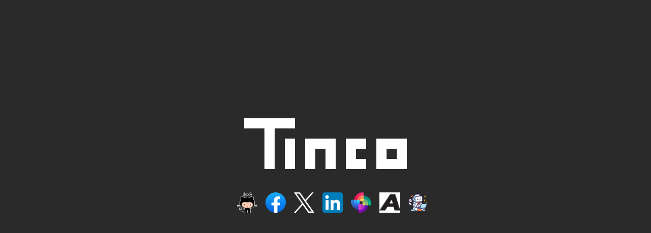

--- FILE ---
content_type: text/html
request_url: https://tinco.nl/
body_size: 1774
content:
<!DOCTYPE html>
<html>
  <head>
    <title>Tinco.nl</title>
    <link rel="stylesheet" type="text/css" href="tinco.css" /> 
    <script type="text/javascript">
      var _gaq = _gaq || [];
      _gaq.push(['_setAccount', 'UA-15636910-1']);
      _gaq.push(['_setDomainName', '.tinco.nl']);
      _gaq.push(['_trackPageview']);

      (function() {
       var ga = document.createElement('script'); ga.type = 'text/javascript'; ga.async = true;
       ga.src = ('https:' == document.location.protocol ? 'https://ssl' : 'http://www') + '.google-analytics.com/ga.js';
       var s = document.getElementsByTagName('script')[0]; s.parentNode.insertBefore(ga, s);
       })();
    </script>
  </head>
  <body>
    <div id="page">
      <div id="content">
        <div id="header">
          <h1>Tinco</h1>
        </div>
        <ul class="social">
          <li class="github">
            <a href="https://github.com/tinco">
              github
            </a>
          </li>
          <li class="facebook">
            <a href="https://www.facebook.com/profile.php?id=100001565555351">
              facebook</a>
          </li>
          <li class="twitter">
            <a href="https://x.com/tinco">
              x</a>
          </li>
          <li class="linkedin">
            <a href="http://linkedin.com/in/tinco-andringa-2216988/">
              linkedin</a>
          </li>
          <li class="phusion">
            <a href="https://www.phusion.nl/about">
              phusion</a>
          </li>
          <li class="aeroscan">
            <a href="https://aeroscan.nl">
              aeroscan</a>
          </li>
          <li class="bosun">
            <a href="https://bosun.ai">
              bosun</a>
          </li>
        </ul>
      </div>

      <div id="footer">&nbsp;</div>
    </div>
    <script src="tinco.js"></script>
  </body>
</html>


--- FILE ---
content_type: text/css
request_url: https://tinco.nl/tinco.css
body_size: 2314
content:
body {
  background-color: #2a2a2a;
  color: #f8f8f2;
  font-size: 13px;
  margin: 0;
  min-height: 100vh;
  display: flex;
  flex-direction: column;
  align-items: center;
  justify-content: center; }

#page {
  position: relative;
  top: -40px; }

#content {
  margin-top: 20px; }

#header {
  margin-bottom: 2em; }

pre {
  overflow: scroll; }

.post .summary {
  margin-top: 0;
  margin-bottom: 1em;
  margin-left: 3em;
  margin-right: 3em;
  padding: 0;
  font-size: 1.4em;
  text-align: center;
  color: #a6e22e; }

.post p {
  font-size: 1.1em;
  padding: 0px;
  margin-top: 0;
  margin-bottom: 1em; }

.post h1 {
  font-size: 3.5em;
  color: #66d9ef;
  margin-top: 0;
  margin-bottom: .5em;
  padding: 0; }

.post h2 {
  font-size: 2.5em;
  padding: 0px;
  color: #f6aa11;
  margin-top: 0;
  margin-bottom: .5em;
  padding: 0; }

.post h3 {
  font-size: 2.5em;
  font-weight: normal;
  padding: 0px;
  margin-top: 0;
  margin-bottom: .5em;
  padding: 0;
  color: #66d9ef; }

.post h4 {
  font-size: 2em;
  font-weight: normal;
  padding: 0px;
  color: #f6aa11;
  margin-top: 0;
  margin-bottom: .5em;
  padding: 0; }

ul.social {
  margin-top: 10px;
  text-align: center; }
  ul.social li {
    display: inline;
    list-style-type: none;
    padding-right: 1em; }
    ul.social li a {
      font-family: arial black;
      font-weight: 400;
      text-decoration: none;
      color: white;
      text-indent: -9999px;
      display: inline-block;
      width: 40px;
      height: 40px;
      background-size: cover; }
    ul.social li.github a {
      background-image: url("octocat.png"); }
    ul.social li.facebook a {
      background-image: url("facebook.svg"); }
    ul.social li.phusion a {
      background-image: url("phusion.png"); }
    ul.social li.aeroscan a {
      background-image: url("aeroscan.png"); }
    ul.social li.twitter a {
      background-image: url("x.svg");
      filter: invert(1); }
    ul.social li.linkedin a {
      background-image: url("linkedin.svg"); }
    ul.social li.bosun a {
      background-image: url("bosun.png"); }

#header {
  margin-left: auto;
  margin-right: auto;
  display: block;
  width: 360px; }
  #header table {
    margin: 0;
    padding: 0;
    border-collapse: collapse; }
    #header table td {
      margin: 0;
      padding: 0;
      width: 20px;
      height: 20px; }
    #header table td.colored {
      background-color: white; }


--- FILE ---
content_type: application/javascript
request_url: https://tinco.nl/tinco.js
body_size: 3661
content:
// Generated by CoffeeScript 2.7.0
(function() {
  // Cycle through colors
  var buildColors, buildColorsRun, cycleColors, header, hsl2rgb, hue, last_time, makeHeader, p, setColors, x, y;

  hue = 0;

  last_time = 0;

  cycleColors = function() {
    if (last_time - Date.now() > -50) {
      return;
    } else {
      last_time = Date.now();
    }
    setColors(hsl2rgb(hue, .5, .5, 1).hex);
    hue = hue + 0.005;
    hue %= 1;
    return setTimeout(cycleColors, 150);
  };

  setColors = function(hex) {
    return $("#header td.background").css('background-color', hex);
  };

  x = 0;

  y = 0;

  hue = 0;

  p = 0;

  // Build colors
  buildColors = function() {
    return buildColorsRun();
  };

  buildColorsRun = function() {
    var block, getBlock, previousBlock, xx, yy;
    getBlock = function(x, y) {
      return document.getElementById('header').getElementsByTagName('tr')[y].children[x];
    };
    block = getBlock(x, y);
    if (block != null) {
      if (!block.classList.contains('colored')) {
        block.style.backgroundColor = hsl2rgb(hue, .8, .5, 1).hex;
      }
    }
    if (x - 2 >= 0) {
      previousBlock = getBlock(x - 2, y);
      if ((previousBlock != null) && !previousBlock.classList.contains('colored')) {
        previousBlock.style.backgroundColor = '';
      }
    }
    xx = x - 1;
    yy = y + 1;
    if (xx >= 0 && yy < 7) {
      x = xx;
      y = yy;
    } else {
      x = (p += 1);
      y = 0;
    }
    hue += 0.05;
    hue %= 1;
    if (p < 26) {
      return setTimeout(buildColorsRun, 10);
    } else {
      return p = x = y = hue = 0;
    }
  };

  // Makes the header table
  makeHeader = function() {
    var color, header, j, k, len, len1, row, table;
    header = [[0, 0, 0, 0, 0, 0, 0, 0, 0, 0, 0, 0, 0, 0, 0, 0, 0, 0], [0, 1, 1, 1, 1, 1, 0, 0, 0, 0, 0, 0, 0, 0, 0, 0, 0, 0], [0, 0, 0, 1, 0, 0, 0, 0, 0, 0, 0, 0, 0, 0, 0, 0, 0, 0], [0, 0, 0, 1, 0, 1, 0, 1, 1, 1, 0, 1, 1, 0, 1, 1, 1, 0], [0, 0, 0, 1, 0, 1, 0, 1, 0, 1, 0, 1, 0, 0, 1, 0, 1, 0], [0, 0, 0, 1, 0, 1, 0, 1, 0, 1, 0, 1, 1, 0, 1, 1, 1, 0], [0, 0, 0, 0, 0, 0, 0, 0, 0, 0, 0, 0, 0, 0, 0, 0, 0, 0]];
    table = "<table>";
    for (j = 0, len = header.length; j < len; j++) {
      row = header[j];
      table += "<tr>";
      for (k = 0, len1 = row.length; k < len1; k++) {
        color = row[k];
        table += `<td class=\"${color === 1 ? "colored" : "background"}\"></td>`;
      }
      table += "</tr>";
    }
    table += "</table>";
    return table;
  };

  // Adapted from RaphaelJS
  hsl2rgb = function(h, s, l, o) {
    var channels, i, j, rgb, t1, t2, t3;
    if (h > 1 || s > 1 || l > 1) {
      h /= 360;
      s /= 100;
      l /= 100;
    }
    rgb = {};
    channels = ["r", "g", "b"];
    if (!s) {
      rgb = {
        r: l,
        g: l,
        b: l
      };
    } else {
      if (l < .5) {
        t2 = l * (1 + s);
      } else {
        t2 = l + s - l * s;
      }
      t1 = 2 * l - t2;
      for (i = j = 0; j <= 2; i = ++j) {
        t3 = h + 1 / 3 * -(i - 1);
        if (t3 < 0) {
          t3 += 1;
        }
        if (t3 > 1) {
          t3 -= 1;
        }
        if (t3 * 6 < 1) {
          rgb[channels[i]] = t1 + (t2 - t1) * 6 * t3;
        } else if (t3 * 2 < 1) {
          rgb[channels[i]] = t2;
        } else if (t3 * 3 < 2) {
          rgb[channels[i]] = t1 + (t2 - t1) * (2 / 3 - t3) * 6;
        } else {
          rgb[channels[i]] = t1;
        }
      }
    }
    rgb.r *= 255;
    rgb.g *= 255;
    rgb.b *= 255;
    rgb.hex = "#" + (16777216 | rgb.b | (rgb.g << 8) | (rgb.r << 16)).toString(16).slice(1);
    rgb.opacity = o;
    return rgb;
  };

  header = document.getElementById('header');

  header.innerHTML = makeHeader();

  setInterval(buildColors, 4000);

}).call(this);
